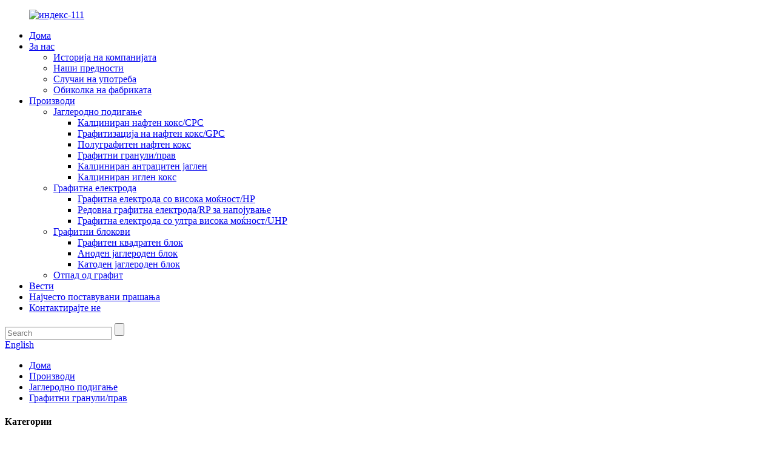

--- FILE ---
content_type: text/html
request_url: http://mk.qfindustrial.com/artificial-graphite-powder/
body_size: 11256
content:
<!DOCTYPE html> <html dir="ltr" lang="mk"> <head> <meta charset="UTF-8"/> <title>Производители и добавувачи на графитни гранули/прав - фабрика за графитни гранули/прав од Кина</title> <meta http-equiv="Content-Type" content="text/html; charset=UTF-8" /> <meta name="viewport" content="width=device-width,initial-scale=1,minimum-scale=1,maximum-scale=1,user-scalable=no"> <link rel="apple-touch-icon-precomposed" href=""> <meta name="format-detection" content="telephone=no"> <meta name="apple-mobile-web-app-capable" content="yes"> <meta name="apple-mobile-web-app-status-bar-style" content="black"> <link href="//cdn.globalso.com/qfindustrial/style/global/style.css" rel="stylesheet" onload="this.onload=null;this.rel='stylesheet'"> <link href="//cdn.globalso.com/qfindustrial/style/public/public.css" rel="stylesheet" onload="this.onload=null;this.rel='stylesheet'">   <link rel="shortcut icon" href="https://cdn.globalso.com/qfindustrial/ico.png" /> <link rel="canonical" href="https://www.qfindustrial.com/artificial-graphite-powder/" /> <meta name="description" content="Производители, фабрика, добавувачи на графитни гранули/прав од Кина, нашите производи се користат во многу индустриски области. Нашата компанија е Оддел за услуги со добра намера за квалитет и опстанок. Сè за услуга на клиентите." /> <link href="//cdn.globalso.com/hide_search.css" rel="stylesheet"/><link href="//www.qfindustrial.com/style/mk.html.css" rel="stylesheet"/><link rel="alternate" hreflang="mk" href="http://mk.qfindustrial.com/" /></head> <body> <header class="head-wrapper">   <div class="header">     <div class="layout">              <figure class="wow flipInX logo"><a href="/">                 <img src="https://cdn.globalso.com/qfindustrial/index-111.png" alt="индекс-111">                 </a>       </figure>            </div>   </div>   <nav class="nav-bar">     <div class="layout">       <div class="nav-wrap">       <ul class="gm-sep nav">         <li><a href="/">Дома</a></li> <li><a href="/about-us/">За нас</a> <ul class="sub-menu"> 	<li><a href="/company-history/">Историја на компанијата</a></li> 	<li><a href="/our-advantages/">Наши предности</a></li> 	<li><a href="/use-cases/">Случаи на употреба</a></li> 	<li><a href="/factory-tour/">Обиколка на фабриката</a></li> </ul> </li> <li class="current-menu-ancestor"><a href="/products/">Производи</a> <ul class="sub-menu"> 	<li class="current-menu-ancestor current-menu-parent"><a href="/carbon-additives/">Јаглеродно подигање</a> 	<ul class="sub-menu"> 		<li><a href="/calcined-petroleum-cokecpc/">Калциниран нафтен кокс/CPC</a></li> 		<li><a href="/graphitization-petroleum-cokegpc/">Графитизација на нафтен кокс/GPC</a></li> 		<li><a href="/semi-gpc-semi-cpc/">Полуграфитен нафтен кокс</a></li> 		<li class="nav-current"><a href="/artificial-graphite-powder/">Графитни гранули/прав</a></li> 		<li><a href="/calcined-anthracite/">Калциниран антрацитен јаглен</a></li> 		<li><a href="/calcined-needle-coke/">Калциниран иглен кокс</a></li> 	</ul> </li> 	<li><a href="/graphite-electrode/">Графитна електрода</a> 	<ul class="sub-menu"> 		<li><a href="/high-power-graphite-electrodehp/">Графитна електрода со висока моќност/HP</a></li> 		<li><a href="/regular-power-graphite-electroderp/">Редовна графитна електрода/RP за напојување</a></li> 		<li><a href="/ultra-high-power-graphite-electrodeuhp/">Графитна електрода со ултра висока моќност/UHP</a></li> 	</ul> </li> 	<li><a href="/graphite-blocks/">Графитни блокови</a> 	<ul class="sub-menu"> 		<li><a href="/graphite-block-graphite-blocks/">Графитен квадратен блок</a></li> 		<li><a href="/anode-carbon-block/">Аноден јаглероден блок</a></li> 		<li><a href="/cathode-carbon-block/">Катоден јаглероден блок</a></li> 	</ul> </li> 	<li><a href="/graphite-scrap/">Отпад од графит</a></li> </ul> </li> <li><a href="/news/">Вести</a></li> <li><a href="/faqs/">Најчесто поставувани прашања</a></li> <li><a href="/contact-us/">Контактирајте не</a></li>       </ul>     </div>     <div class="right_box">         <div class="head-search">             <div class="head-search-form">               <form  action="/search.php" method="get">                 <input class="search-ipt" type="text" placeholder="Search" name="s" id="s" />                 <input type="hidden" name="cat" value="490"/>                 <input class="search-btn" type="submit" id="searchsubmit" value="" />               </form>             </div>             <span class="search-toggle"></span>          </div>         <div class="change-language ensemble">   <div class="change-language-info">     <div class="change-language-title medium-title">        <div class="language-flag language-flag-en"><a href="https://www.qfindustrial.com/"><b class="country-flag"></b><span>English</span> </a></div>        <b class="language-icon"></b>      </div> 	<div class="change-language-cont sub-content">         <div class="empty"></div>     </div>   </div> </div> <!--theme129-->    </div>     </div>   </nav> </header>     	     	<nav class="path-bar">           <ul class="path-nav">              <li> <a itemprop="breadcrumb" href="/">Дома</a></li><li> <a itemprop="breadcrumb" href="/products/" title="Products">Производи</a> </li><li> <a itemprop="breadcrumb" href="/carbon-additives/" title="Carbon Raiser">Јаглеродно подигање</a> </li><li> <a href="#">Графитни гранули/прав</a></li>           </ul>        </nav>  <section class="layout page_content main_content">     	 <aside class="aside"> <section class="aside-wrap">            <section class="side-widget">              <div class="side-tit-bar">                 <h4 class="side-tit">Категории</h4>              </div>               <ul class="side-cate">                <li class="current-menu-ancestor current-menu-parent"><a href="/carbon-additives/">Јаглеродно подигање</a> <ul class="sub-menu"> 	<li><a href="/calcined-petroleum-cokecpc/">Калциниран нафтен кокс/CPC</a></li> 	<li><a href="/graphitization-petroleum-cokegpc/">Графитизација на нафтен кокс/GPC</a></li> 	<li><a href="/semi-gpc-semi-cpc/">Полуграфитен нафтен кокс</a></li> 	<li class="nav-current"><a href="/artificial-graphite-powder/">Графитни гранули/прав</a></li> 	<li><a href="/calcined-needle-coke/">Калциниран иглен кокс</a></li> </ul> </li> <li><a href="/graphite-electrode/">Графитна електрода</a> <ul class="sub-menu"> 	<li><a href="/high-power-graphite-electrodehp/">Графитна електрода со висока моќност/HP</a></li> 	<li><a href="/regular-power-graphite-electroderp/">Редовна графитна електрода/RP за напојување</a></li> 	<li><a href="/ultra-high-power-graphite-electrodeuhp/">Графитна електрода со ултра висока моќност/UHP</a></li> </ul> </li> <li><a href="/graphite-blocks/">Графитни блокови</a> <ul class="sub-menu"> 	<li><a href="/anode-carbon-block/">Аноден јаглероден блок</a></li> </ul> </li> <li><a href="/graphite-scrap/">Отпад од графит</a></li>                 </ul>                 </section>  		  <div class="side-widget">                 <div class="side-tit-bar">                 <h2 class="side-tit">Препорачани производи</h2>                 </div>                 <div class="side-product-items">                 <span  class="btn-prev"></span>          			<div class="items_content">                      <ul class="gm-sep"> <li class="side_product_item"><figure>                              <a  class="item-img" href="/for-gray-iron-casting-foundry-graphite-petroleum-coke-1-5mm-2-2-product/"><img src="https://cdn.globalso.com/qfindustrial/微信截图_20250429094437-300x300.png" alt="Графитен нафтен кокс за леарница за леење на сиво железо"></a>                               <figcaption><a href="/for-gray-iron-casting-foundry-graphite-petroleum-coke-1-5mm-2-2-product/">Графитен нафтен кокс за леарница за леење на сиво железо</a></figcaption>                           </figure>                           </li>                         <li class="side_product_item"><figure>                              <a  class="item-img" href="/graphite-electrode-scrap-2-product/"><img src="https://cdn.globalso.com/qfindustrial/微信图片_202105271644173-300x300.jpg" alt="Отпад од графитна електрода"></a>                               <figcaption><a href="/graphite-electrode-scrap-2-product/">Отпад од графитна електрода</a></figcaption>                           </figure>                           </li>                         <li class="side_product_item"><figure>                              <a  class="item-img" href="/hp-graphite-electrode-3-product/"><img src="https://cdn.globalso.com/qfindustrial/254-300x300.jpg" alt="HP графитна електрода"></a>                               <figcaption><a href="/hp-graphite-electrode-3-product/">HP графитна електрода</a></figcaption>                           </figure>                           </li>                         <li class="side_product_item"><figure>                              <a  class="item-img" href="/professional-electrode-manufacturer-uhp-hp-rp-grade-graphite-electrode-with-good-price-product/"><img src="https://cdn.globalso.com/qfindustrial/160-300x300.jpg" alt="Професионален производител на електроди, графитна електрода од UHP HP RP квалитет со добра цена"></a>                               <figcaption><a href="/professional-electrode-manufacturer-uhp-hp-rp-grade-graphite-electrode-with-good-price-product/">Професионален производител на електроди UHP HP RP одделение ...</a></figcaption>                           </figure>                           </li>                         <li class="side_product_item"><figure>                              <a  class="item-img" href="/high-purity-custom-crushed-sieved-graphite-electrode-scrap-as-carbon-raiser-product/"><img src="https://cdn.globalso.com/qfindustrial/a08ffa88-7ba5-4888-b931-fdc1d943fd34-original-300x225.jpeg" alt="Отпад од графитна електрода со висока чистота, мелена, просеана, како средство за подигање на јаглерод"></a>                               <figcaption><a href="/high-purity-custom-crushed-sieved-graphite-electrode-scrap-as-carbon-raiser-product/">Висока чистота прилагодено мелено просеано графитно електродо...</a></figcaption>                           </figure>                           </li>                                                                </ul>                  </div>                 <span  class="btn-next"></span>                 </div>             </div> 		   </section> 	  </aside>           <section class="main">        <div class="main-tit-bar">                  <h1 class="title">Графитни гранули/прав</h1>                  <div class="share-this">                  	  <div class="addthis_sharing_toolbox"></div>                  </div>                  <div class="clear"></div>               </div>                     <div class="product-list"> <ul class="product_list_items">    <li class="product_list_item">             <figure>               <span class="item_img"><img src="https://cdn.globalso.com/qfindustrial/微信截图_202505160927062-300x300.png" alt="Фабричко снабдување со графитен прав"><a href="/copy-1-5mm-recarburizer-graphite-granules-product/" title="Factory Supply  Graphite Powder"></a> </span>               <figcaption> 			  <div class="item_information">                      <h3 class="item_title"><a href="/copy-1-5mm-recarburizer-graphite-granules-product/" title="Factory Supply  Graphite Powder">Фабричко снабдување со графитен прав</a></h3>                 <div class="item_info">Вештачкиот графитен прав е јаглероден материјал со висока чистота со одлична електрична спроводливост, термичка стабилност и својства на подмачкување. Широко се користи во батерии, металургија, мазива и други индустриски апликации. Произведено преку контролирана графитизација.</div>                 </div>                 <div class="product_btns">                   <a href="javascript:" class="priduct_btn_inquiry add_email12">истрага</a><a href="/copy-1-5mm-recarburizer-graphite-granules-product/" class="priduct_btn_detail">детали</a>                 </div>               </figcaption>             </figure>           </li>    <li class="product_list_item">             <figure>               <span class="item_img"><img src="https://cdn.globalso.com/qfindustrial/微信截图_202505160907251-300x300.png" alt="Графитен црн прав со висока чистота – вештачки и синтетички графитен прав"><a href="/high-quality-high-purity-graphite-powder-with-different-size-1-3mm-product/" title="High Purity Graphite Black Powder &#8211; Artificial &#038; Synthetic Graphite Powder"></a> </span>               <figcaption> 			  <div class="item_information">                      <h3 class="item_title"><a href="/high-quality-high-purity-graphite-powder-with-different-size-1-3mm-product/" title="High Purity Graphite Black Powder &#8211; Artificial &#038; Synthetic Graphite Powder">Графитен црн прав со висока чистота – вештачки и синтетички графитен прав</a></h3>                 <div class="item_info">Вештачкиот графитен прав е јаглероден материјал со висока чистота со одлична електрична спроводливост, термичка стабилност и својства на подмачкување. Широко се користи во батерии, металургија, мазива и други индустриски апликации. Произведен преку контролиран процес на графитизација, овој производ обезбедува униформна големина на честичките, висока чистота и супериорни перформанси.</div>                 </div>                 <div class="product_btns">                   <a href="javascript:" class="priduct_btn_inquiry add_email12">истрага</a><a href="/high-quality-high-purity-graphite-powder-with-different-size-1-3mm-product/" class="priduct_btn_detail">детали</a>                 </div>               </figcaption>             </figure>           </li>    <li class="product_list_item">             <figure>               <span class="item_img"><img src="https://cdn.globalso.com/qfindustrial/微信截图_202505160927061-300x300.png" alt="Високочистотен експандиран графитен прав со конкурентна цена"><a href="/graphite-powder-product/" title="High Purity Expanded Graphite Powder with Competitive Price"></a> </span>               <figcaption> 			  <div class="item_information">                      <h3 class="item_title"><a href="/graphite-powder-product/" title="High Purity Expanded Graphite Powder with Competitive Price">Високочистотен експандиран графитен прав со конкурентна цена</a></h3>                 <div class="item_info">Материјалот има својства на спроводливост на висока температура, може да се користи како огноотпорен материјал, спроводлив материјал, материјал за подмачкување отпорен на абење.</div>                 </div>                 <div class="product_btns">                   <a href="javascript:" class="priduct_btn_inquiry add_email12">истрага</a><a href="/graphite-powder-product/" class="priduct_btn_detail">детали</a>                 </div>               </figcaption>             </figure>           </li>    <li class="product_list_item">             <figure>               <span class="item_img"><img src="https://cdn.globalso.com/qfindustrial/微信截图_20250516094951-300x300.jpg" alt="Фабрички добавувач на графитен прав со висока содржина на јаглерод и низок сулфур"><a href="/graphite-powder-high-quality-good-price-3-product/" title="Factory Supplier High Carbon Low Sulfur Graphite  Powder"></a> </span>               <figcaption> 			  <div class="item_information">                      <h3 class="item_title"><a href="/graphite-powder-high-quality-good-price-3-product/" title="Factory Supplier High Carbon Low Sulfur Graphite  Powder">Фабрички добавувач на графитен прав со висока содржина на јаглерод и низок сулфур</a></h3>                 <div class="item_info">Примена: главно се користи во металуршката индустрија како рекарбуратор, редуктор, модификатор за леење, огноотпорен материјал, огноотпорен материјал, леарница, леарница за леано железо.<br /> <br /> </div>                 </div>                 <div class="product_btns">                   <a href="javascript:" class="priduct_btn_inquiry add_email12">истрага</a><a href="/graphite-powder-high-quality-good-price-3-product/" class="priduct_btn_detail">детали</a>                 </div>               </figcaption>             </figure>           </li>    <li class="product_list_item">             <figure>               <span class="item_img"><img src="https://cdn.globalso.com/qfindustrial/微信截图_20250516095305-300x296.jpg" alt="Високо цврсти синтетички јаглеродни графитни гранули"><a href="/superior-quality-graphite-electrode-lather-powder-0-2mm2-6mm-product/" title="High Strength Synthetic Carbon Graphite Granules"></a> </span>               <figcaption> 			  <div class="item_information">                      <h3 class="item_title"><a href="/superior-quality-graphite-electrode-lather-powder-0-2mm2-6mm-product/" title="High Strength Synthetic Carbon Graphite Granules">Високо цврсти синтетички јаглеродни графитни гранули</a></h3>                 <div class="item_info">Графитните гранули/графитните фини материјали/графитниот прав се дробат од графитната електрода. Главно се користат во металуршката индустрија за производство на средства за карбурирање, средства за редукција, средства за модификација на леење и огноотпорни материјали.</div>                 </div>                 <div class="product_btns">                   <a href="javascript:" class="priduct_btn_inquiry add_email12">истрага</a><a href="/superior-quality-graphite-electrode-lather-powder-0-2mm2-6mm-product/" class="priduct_btn_detail">детали</a>                 </div>               </figcaption>             </figure>           </li>    <li class="product_list_item">             <figure>               <span class="item_img"><img src="https://cdn.globalso.com/qfindustrial/微信截图_20250516095000-300x257.jpg" alt="Висококвалитетни графитни гранули/прав за рекарбурирање"><a href="/high-quality-recarburizer-graphite-granules-product/" title="High Quality Recarburizer Graphite Granules/Powder"></a> </span>               <figcaption> 			  <div class="item_information">                      <h3 class="item_title"><a href="/high-quality-recarburizer-graphite-granules-product/" title="High Quality Recarburizer Graphite Granules/Powder">Висококвалитетни графитни гранули/прав за рекарбурирање</a></h3>                 <div class="item_info">Примена: главно се користи во металуршката индустрија како рекарбуратор, редуктор, модификатор за леење, огноотпорен материјал. Огноотпорен материјал, леарница за леано железо.</div>                 </div>                 <div class="product_btns">                   <a href="javascript:" class="priduct_btn_inquiry add_email12">истрага</a><a href="/high-quality-recarburizer-graphite-granules-product/" class="priduct_btn_detail">детали</a>                 </div>               </figcaption>             </figure>           </li>    <li class="product_list_item">             <figure>               <span class="item_img"><img src="https://cdn.globalso.com/qfindustrial/微信截图_20250516090620-300x300.png" alt="Фабричко снабдување со синтетички графитен прав"><a href="/high-power-super-high-power-ultra-high-power-graphite-electrode-nipple-scrap-2-product/" title="Factory Supply Synthetic Graphite Powder"></a> </span>               <figcaption> 			  <div class="item_information">                      <h3 class="item_title"><a href="/high-power-super-high-power-ultra-high-power-graphite-electrode-nipple-scrap-2-product/" title="Factory Supply Synthetic Graphite Powder">Фабричко снабдување со синтетички графитен прав</a></h3>                 <div class="item_info">Графитните гранули/графитните фини материјали/графитниот прав се дробат од графитната електрода. Главно се користат во металуршката индустрија за производство на средства за карбурирање, средства за редукција, средства за модификација на леење и огноотпорни материјали.</div>                 </div>                 <div class="product_btns">                   <a href="javascript:" class="priduct_btn_inquiry add_email12">истрага</a><a href="/high-power-super-high-power-ultra-high-power-graphite-electrode-nipple-scrap-2-product/" class="priduct_btn_detail">детали</a>                 </div>               </figcaption>             </figure>           </li>    <li class="product_list_item">             <figure>               <span class="item_img"><img src="https://cdn.globalso.com/qfindustrial/微信截图_20250516085412-300x300.png" alt="Висококвалитетен графитен прав со висока чистота со различна големина"><a href="/graphite-electrode-lathe-powder-2-product/" title="High Quality High Purity Graphite Powder with Different Size"></a> </span>               <figcaption> 			  <div class="item_information">                      <h3 class="item_title"><a href="/graphite-electrode-lathe-powder-2-product/" title="High Quality High Purity Graphite Powder with Different Size">Висококвалитетен графитен прав со висока чистота со различна големина</a></h3>                 <div class="item_info">Графитните гранули/графитните фини материјали/графитниот прав се дробат од графитната електрода. Главно се користат во металуршката индустрија за производство на средства за карбурирање, средства за редукција, средства за модификација на леење и огноотпорни материјали.</div>                 </div>                 <div class="product_btns">                   <a href="javascript:" class="priduct_btn_inquiry add_email12">истрага</a><a href="/graphite-electrode-lathe-powder-2-product/" class="priduct_btn_detail">детали</a>                 </div>               </figcaption>             </figure>           </li>    <li class="product_list_item">             <figure>               <span class="item_img"><img src="https://cdn.globalso.com/qfindustrial/微信截图_20250516085403-300x300.png" alt="Вештачки графитен прав со добар квалитет"><a href="/high-quality-graphite-electrode-powdergraphite-powder-product/" title="Good Quality Artificial Graphite Powder"></a> </span>               <figcaption> 			  <div class="item_information">                      <h3 class="item_title"><a href="/high-quality-graphite-electrode-powdergraphite-powder-product/" title="Good Quality Artificial Graphite Powder">Вештачки графитен прав со добар квалитет</a></h3>                 <div class="item_info">Графитниот прав е фина, сува форма на графит, природно појавен алотроп на јаглерод. Покажува уникатни својства како што се висока топлинска и електрична спроводливост, подмачкување, хемиска инертност и отпорност на температура.</div>                 </div>                 <div class="product_btns">                   <a href="javascript:" class="priduct_btn_inquiry add_email12">истрага</a><a href="/high-quality-graphite-electrode-powdergraphite-powder-product/" class="priduct_btn_detail">детали</a>                 </div>               </figcaption>             </figure>           </li>    <li class="product_list_item">             <figure>               <span class="item_img"><img src="https://cdn.globalso.com/qfindustrial/微信截图_20250516085335-300x300.png" alt="Висококвалитетен графитен прав"><a href="/high-quality-carbon-raierrecarburizer-graphite-electrode-granules-2-product/" title="High Quality Graphite Powder"></a> </span>               <figcaption> 			  <div class="item_information">                      <h3 class="item_title"><a href="/high-quality-carbon-raierrecarburizer-graphite-electrode-granules-2-product/" title="High Quality Graphite Powder">Висококвалитетен графитен прав</a></h3>                 <div class="item_info">Гранулите од графитна електрода се добиваат по мелењето на отпадот од графитна електрода во прав, имаат многу висока содржина на јаглерод, низок отпор, главно се користат во металуршката индустрија како рекарбуратор, редуктор, модификатор за леење, огноотпорен материјал. Огноотпорен материјал, леење, леење.<br /> </div>                 </div>                 <div class="product_btns">                   <a href="javascript:" class="priduct_btn_inquiry add_email12">истрага</a><a href="/high-quality-carbon-raierrecarburizer-graphite-electrode-granules-2-product/" class="priduct_btn_detail">детали</a>                 </div>               </figcaption>             </figure>           </li>    <li class="product_list_item">             <figure>               <span class="item_img"><img src="https://cdn.globalso.com/qfindustrial/微信截图_20250514115955-300x300.png" alt="Графитни гранули/прав"><a href="/massive-selection-for-china-high-quality-li-ion-battery-raw-material-natural-graphite-powder-gn-818-product/" title="Graphite Granules/ Powder"></a> </span>               <figcaption> 			  <div class="item_information">                      <h3 class="item_title"><a href="/massive-selection-for-china-high-quality-li-ion-battery-raw-material-natural-graphite-powder-gn-818-product/" title="Graphite Granules/ Powder">Графитни гранули/прав</a></h3>                 <div class="item_info">Графитниот прав е вид на минерален прав, составен главно од едноставен јаглерод, мек, црно-сив; Тој е мрсен и може да ја контаминира хартијата.</div>                 </div>                 <div class="product_btns">                   <a href="javascript:" class="priduct_btn_inquiry add_email12">истрага</a><a href="/massive-selection-for-china-high-quality-li-ion-battery-raw-material-natural-graphite-powder-gn-818-product/" class="priduct_btn_detail">детали</a>                 </div>               </figcaption>             </figure>           </li>          </ul>        </div>            <div class="page-bar">          <div class="pages"></div>       </div>    </section>   </section> <footer class="foot-wrapper" > <div class="layout"> <div class="gm-sep foot-items"> 	<div class="wow flipInX foot-item  foot-item-list" >           <h2 class="foot-tit">Информации</h2>             <ul class="foot-cont">             <li><a href="/about-us/">За нас</a></li> <li><a href="/our-advantages/">Наши предности</a></li> <li><a href="/contact-us/">Контактирајте не</a></li> <li><a href="/faqs/">Најчесто поставувани прашања</a></li>             </ul>         </div>         <div class="wow flipInX foot-item  foot-item-subscribe"  >         <h2 class="foot-tit">ПРАШАЊЕ ЗА ЦЕНОВНИК</h2>           <div class="foot-cont subscribe">        <span class="wow">За информации во врска со нашите производи или ценовник, ве молиме оставете ни ја вашата е-пошта и ние ќе ве контактираме во рок од 24 часа.</span>        <div><div class="button email inquiryfoot"   onclick="showMsgPop();">Прашање</div></div>     </div> </div> 		<div class="wow flipInX foot-item  foot-item-social" >           <h2 class="foot-tit">Следете нè</h2>             <ul class="foot-cont">                <li><a target="_blank" href="https://www.facebook.com/profile.php?id=100041177028724"><img src="https://cdn.globalso.com/qfindustrial/sns01-1.png" alt="sns01 (1)"></a></li> <li><a target="_blank" href=""><img src="https://cdn.globalso.com/qfindustrial/sns05.png" alt="sns05"></a></li> <li><a target="_blank" href="https://www.linkedin.com/in/amy-f-7647a7153/"><img src="https://cdn.globalso.com/qfindustrial/sns03-1.png" alt="sns03 (1)"></a></li> <li><a target="_blank" href=""><img src="https://cdn.globalso.com/qfindustrial/sns02-1.png" alt="sns02 (1)"></a></li> <li><a target="_blank" href=""><img src="https://cdn.globalso.com/qfindustrial/sns06.png" alt="sns06"></a></li>             </ul>         </div>         <div class="wow flipInX foot-item  foot-item-contact" >           <h2 class="foot-tit">Контактирајте не</h2>             <ul class="foot-cont">                            <li class="foot_addr">Зграда „Бинхе Сенчури“ со 2508 соби, улица „Фукси“ бр. 2, округ Хандан, покраина Хебеј</li>         <li class="foot_phone">0086-18131011120</li>        <li class="foot_email"><a href="mailto:amy@ykcpc.com" class="add_email12">amy@ykcpc.com</a></li>        <li class="foot_email"><a href="mailto:amy_graphite@163.com" class="add_email12">amy_graphite@163.com</a></li>                           </ul>         </div>                             </div>     </div> <div class="copyright">© Авторски права - 2010-2025: Сите права се задржани.<script type="text/javascript" src="//www.globalso.site/livechat.js"></script><a href="/featured/">Жешки производи</a> - <a href="/sitemap.xml">Мапа на сајтот</a> - <a href="/">AMP Мобилен</a> <br><a href='/graphite-electrode-plant/' title='Graphite Electrode Plant'>Фабрика за графитни електроди</a>,  <a href='/graphite-sheet-electrode/' title='Graphite Sheet Electrode'>Графитна лимова електрода</a>,  <a href='/graphite-electrode-with-needle-coke/' title='Graphite Electrode With Needle Coke'>Графитна електрода со игла кокс</a>,  <a href='/graphite-electrode-plate/' title='Graphite Electrode Plate'>Графитна електродна плоча</a>,  <a href='/graphite-electrode-with-preset-nipple/' title='Graphite Electrode With Preset Nipple'>Графитна електрода со претходно поставена брадавица</a>,  <a href='/graphite-electrode-block/' title='Graphite Electrode Block'>Блок со графитна електрода</a>, </div>  </footer>                                                <aside class="scrollsidebar" id="scrollsidebar">    <section class="side_content">     <div class="side_list">     	<header class="hd"><img src="//cdn.globalso.com/title_pic.png" alt="Онлајн пребарување"/></header>         <div class="cont"> 		<li><a class="email" href="javascript:" onclick="showMsgPop();">Испрати е-пошта</a></li>  	     </div> 		                       <div class="side_title"><a  class="close_btn"><span>x</span></a></div>     </div>   </section>   <div class="show_btn"></div> </aside>             <section class="inquiry-pop-bd">            <section class="inquiry-pop">                 <i class="ico-close-pop" onclick="hideMsgPop();"></i>  <script type="text/javascript" src="//www.globalso.site/form.js"></script>            </section> </section> <script type="text/javascript" src="//cdn.globalso.com/qfindustrial/style/global/js/jquery.min.js"></script> <script type="text/javascript" src="//cdn.globalso.com/qfindustrial/style/global/js/common.js"></script> <script type="text/javascript" src="//cdn.globalso.com/qfindustrial/style/public/public.js"></script> <!--[if lt IE 9]> <script src="//cdn.globalso.com/qfindustrial/style/global/js/html5.js"></script> <![endif]--> <script type="text/javascript">

if(typeof jQuery == 'undefined' || typeof jQuery.fn.on == 'undefined') {
	document.write('<script src="https://www.qfindustrial.com/wp-content/plugins/bb-plugin/js/jquery.js"><\/script>');
	document.write('<script src="https://www.qfindustrial.com/wp-content/plugins/bb-plugin/js/jquery.migrate.min.js"><\/script>');
}

</script><ul class="prisna-wp-translate-seo" id="prisna-translator-seo"><li class="language-flag language-flag-en"><a href="https://www.qfindustrial.com/artificial-graphite-powder/" title="English" target="_blank"><b class="country-flag"></b><span>English</span></a></li><li class="language-flag language-flag-fr"><a href="http://fr.qfindustrial.com/artificial-graphite-powder/" title="French" target="_blank"><b class="country-flag"></b><span>French</span></a></li><li class="language-flag language-flag-de"><a href="http://de.qfindustrial.com/artificial-graphite-powder/" title="German" target="_blank"><b class="country-flag"></b><span>German</span></a></li><li class="language-flag language-flag-pt"><a href="http://pt.qfindustrial.com/artificial-graphite-powder/" title="Portuguese" target="_blank"><b class="country-flag"></b><span>Portuguese</span></a></li><li class="language-flag language-flag-es"><a href="http://es.qfindustrial.com/artificial-graphite-powder/" title="Spanish" target="_blank"><b class="country-flag"></b><span>Spanish</span></a></li><li class="language-flag language-flag-ru"><a href="http://ru.qfindustrial.com/artificial-graphite-powder/" title="Russian" target="_blank"><b class="country-flag"></b><span>Russian</span></a></li><li class="language-flag language-flag-ja"><a href="http://ja.qfindustrial.com/artificial-graphite-powder/" title="Japanese" target="_blank"><b class="country-flag"></b><span>Japanese</span></a></li><li class="language-flag language-flag-ko"><a href="http://ko.qfindustrial.com/artificial-graphite-powder/" title="Korean" target="_blank"><b class="country-flag"></b><span>Korean</span></a></li><li class="language-flag language-flag-ar"><a href="http://ar.qfindustrial.com/artificial-graphite-powder/" title="Arabic" target="_blank"><b class="country-flag"></b><span>Arabic</span></a></li><li class="language-flag language-flag-ga"><a href="http://ga.qfindustrial.com/artificial-graphite-powder/" title="Irish" target="_blank"><b class="country-flag"></b><span>Irish</span></a></li><li class="language-flag language-flag-el"><a href="http://el.qfindustrial.com/artificial-graphite-powder/" title="Greek" target="_blank"><b class="country-flag"></b><span>Greek</span></a></li><li class="language-flag language-flag-tr"><a href="http://tr.qfindustrial.com/artificial-graphite-powder/" title="Turkish" target="_blank"><b class="country-flag"></b><span>Turkish</span></a></li><li class="language-flag language-flag-it"><a href="http://it.qfindustrial.com/artificial-graphite-powder/" title="Italian" target="_blank"><b class="country-flag"></b><span>Italian</span></a></li><li class="language-flag language-flag-da"><a href="http://da.qfindustrial.com/artificial-graphite-powder/" title="Danish" target="_blank"><b class="country-flag"></b><span>Danish</span></a></li><li class="language-flag language-flag-ro"><a href="http://ro.qfindustrial.com/artificial-graphite-powder/" title="Romanian" target="_blank"><b class="country-flag"></b><span>Romanian</span></a></li><li class="language-flag language-flag-id"><a href="http://id.qfindustrial.com/artificial-graphite-powder/" title="Indonesian" target="_blank"><b class="country-flag"></b><span>Indonesian</span></a></li><li class="language-flag language-flag-cs"><a href="http://cs.qfindustrial.com/artificial-graphite-powder/" title="Czech" target="_blank"><b class="country-flag"></b><span>Czech</span></a></li><li class="language-flag language-flag-af"><a href="http://af.qfindustrial.com/artificial-graphite-powder/" title="Afrikaans" target="_blank"><b class="country-flag"></b><span>Afrikaans</span></a></li><li class="language-flag language-flag-sv"><a href="http://sv.qfindustrial.com/artificial-graphite-powder/" title="Swedish" target="_blank"><b class="country-flag"></b><span>Swedish</span></a></li><li class="language-flag language-flag-pl"><a href="http://pl.qfindustrial.com/artificial-graphite-powder/" title="Polish" target="_blank"><b class="country-flag"></b><span>Polish</span></a></li><li class="language-flag language-flag-eu"><a href="http://eu.qfindustrial.com/artificial-graphite-powder/" title="Basque" target="_blank"><b class="country-flag"></b><span>Basque</span></a></li><li class="language-flag language-flag-ca"><a href="http://ca.qfindustrial.com/artificial-graphite-powder/" title="Catalan" target="_blank"><b class="country-flag"></b><span>Catalan</span></a></li><li class="language-flag language-flag-eo"><a href="http://eo.qfindustrial.com/artificial-graphite-powder/" title="Esperanto" target="_blank"><b class="country-flag"></b><span>Esperanto</span></a></li><li class="language-flag language-flag-hi"><a href="http://hi.qfindustrial.com/artificial-graphite-powder/" title="Hindi" target="_blank"><b class="country-flag"></b><span>Hindi</span></a></li><li class="language-flag language-flag-lo"><a href="http://lo.qfindustrial.com/artificial-graphite-powder/" title="Lao" target="_blank"><b class="country-flag"></b><span>Lao</span></a></li><li class="language-flag language-flag-sq"><a href="http://sq.qfindustrial.com/artificial-graphite-powder/" title="Albanian" target="_blank"><b class="country-flag"></b><span>Albanian</span></a></li><li class="language-flag language-flag-am"><a href="http://am.qfindustrial.com/artificial-graphite-powder/" title="Amharic" target="_blank"><b class="country-flag"></b><span>Amharic</span></a></li><li class="language-flag language-flag-hy"><a href="http://hy.qfindustrial.com/artificial-graphite-powder/" title="Armenian" target="_blank"><b class="country-flag"></b><span>Armenian</span></a></li><li class="language-flag language-flag-az"><a href="http://az.qfindustrial.com/artificial-graphite-powder/" title="Azerbaijani" target="_blank"><b class="country-flag"></b><span>Azerbaijani</span></a></li><li class="language-flag language-flag-be"><a href="http://be.qfindustrial.com/artificial-graphite-powder/" title="Belarusian" target="_blank"><b class="country-flag"></b><span>Belarusian</span></a></li><li class="language-flag language-flag-bn"><a href="http://bn.qfindustrial.com/artificial-graphite-powder/" title="Bengali" target="_blank"><b class="country-flag"></b><span>Bengali</span></a></li><li class="language-flag language-flag-bs"><a href="http://bs.qfindustrial.com/artificial-graphite-powder/" title="Bosnian" target="_blank"><b class="country-flag"></b><span>Bosnian</span></a></li><li class="language-flag language-flag-bg"><a href="http://bg.qfindustrial.com/artificial-graphite-powder/" title="Bulgarian" target="_blank"><b class="country-flag"></b><span>Bulgarian</span></a></li><li class="language-flag language-flag-ceb"><a href="http://ceb.qfindustrial.com/artificial-graphite-powder/" title="Cebuano" target="_blank"><b class="country-flag"></b><span>Cebuano</span></a></li><li class="language-flag language-flag-ny"><a href="http://ny.qfindustrial.com/artificial-graphite-powder/" title="Chichewa" target="_blank"><b class="country-flag"></b><span>Chichewa</span></a></li><li class="language-flag language-flag-co"><a href="http://co.qfindustrial.com/artificial-graphite-powder/" title="Corsican" target="_blank"><b class="country-flag"></b><span>Corsican</span></a></li><li class="language-flag language-flag-hr"><a href="http://hr.qfindustrial.com/artificial-graphite-powder/" title="Croatian" target="_blank"><b class="country-flag"></b><span>Croatian</span></a></li><li class="language-flag language-flag-nl"><a href="http://nl.qfindustrial.com/artificial-graphite-powder/" title="Dutch" target="_blank"><b class="country-flag"></b><span>Dutch</span></a></li><li class="language-flag language-flag-et"><a href="http://et.qfindustrial.com/artificial-graphite-powder/" title="Estonian" target="_blank"><b class="country-flag"></b><span>Estonian</span></a></li><li class="language-flag language-flag-tl"><a href="http://tl.qfindustrial.com/artificial-graphite-powder/" title="Filipino" target="_blank"><b class="country-flag"></b><span>Filipino</span></a></li><li class="language-flag language-flag-fi"><a href="http://fi.qfindustrial.com/artificial-graphite-powder/" title="Finnish" target="_blank"><b class="country-flag"></b><span>Finnish</span></a></li><li class="language-flag language-flag-fy"><a href="http://fy.qfindustrial.com/artificial-graphite-powder/" title="Frisian" target="_blank"><b class="country-flag"></b><span>Frisian</span></a></li><li class="language-flag language-flag-gl"><a href="http://gl.qfindustrial.com/artificial-graphite-powder/" title="Galician" target="_blank"><b class="country-flag"></b><span>Galician</span></a></li><li class="language-flag language-flag-ka"><a href="http://ka.qfindustrial.com/artificial-graphite-powder/" title="Georgian" target="_blank"><b class="country-flag"></b><span>Georgian</span></a></li><li class="language-flag language-flag-gu"><a href="http://gu.qfindustrial.com/artificial-graphite-powder/" title="Gujarati" target="_blank"><b class="country-flag"></b><span>Gujarati</span></a></li><li class="language-flag language-flag-ht"><a href="http://ht.qfindustrial.com/artificial-graphite-powder/" title="Haitian" target="_blank"><b class="country-flag"></b><span>Haitian</span></a></li><li class="language-flag language-flag-ha"><a href="http://ha.qfindustrial.com/artificial-graphite-powder/" title="Hausa" target="_blank"><b class="country-flag"></b><span>Hausa</span></a></li><li class="language-flag language-flag-haw"><a href="http://haw.qfindustrial.com/artificial-graphite-powder/" title="Hawaiian" target="_blank"><b class="country-flag"></b><span>Hawaiian</span></a></li><li class="language-flag language-flag-iw"><a href="http://iw.qfindustrial.com/artificial-graphite-powder/" title="Hebrew" target="_blank"><b class="country-flag"></b><span>Hebrew</span></a></li><li class="language-flag language-flag-hmn"><a href="http://hmn.qfindustrial.com/artificial-graphite-powder/" title="Hmong" target="_blank"><b class="country-flag"></b><span>Hmong</span></a></li><li class="language-flag language-flag-hu"><a href="http://hu.qfindustrial.com/artificial-graphite-powder/" title="Hungarian" target="_blank"><b class="country-flag"></b><span>Hungarian</span></a></li><li class="language-flag language-flag-is"><a href="http://is.qfindustrial.com/artificial-graphite-powder/" title="Icelandic" target="_blank"><b class="country-flag"></b><span>Icelandic</span></a></li><li class="language-flag language-flag-ig"><a href="http://ig.qfindustrial.com/artificial-graphite-powder/" title="Igbo" target="_blank"><b class="country-flag"></b><span>Igbo</span></a></li><li class="language-flag language-flag-jw"><a href="http://jw.qfindustrial.com/artificial-graphite-powder/" title="Javanese" target="_blank"><b class="country-flag"></b><span>Javanese</span></a></li><li class="language-flag language-flag-kn"><a href="http://kn.qfindustrial.com/artificial-graphite-powder/" title="Kannada" target="_blank"><b class="country-flag"></b><span>Kannada</span></a></li><li class="language-flag language-flag-kk"><a href="http://kk.qfindustrial.com/artificial-graphite-powder/" title="Kazakh" target="_blank"><b class="country-flag"></b><span>Kazakh</span></a></li><li class="language-flag language-flag-km"><a href="http://km.qfindustrial.com/artificial-graphite-powder/" title="Khmer" target="_blank"><b class="country-flag"></b><span>Khmer</span></a></li><li class="language-flag language-flag-ku"><a href="http://ku.qfindustrial.com/artificial-graphite-powder/" title="Kurdish" target="_blank"><b class="country-flag"></b><span>Kurdish</span></a></li><li class="language-flag language-flag-ky"><a href="http://ky.qfindustrial.com/artificial-graphite-powder/" title="Kyrgyz" target="_blank"><b class="country-flag"></b><span>Kyrgyz</span></a></li><li class="language-flag language-flag-la"><a href="http://la.qfindustrial.com/artificial-graphite-powder/" title="Latin" target="_blank"><b class="country-flag"></b><span>Latin</span></a></li><li class="language-flag language-flag-lv"><a href="http://lv.qfindustrial.com/artificial-graphite-powder/" title="Latvian" target="_blank"><b class="country-flag"></b><span>Latvian</span></a></li><li class="language-flag language-flag-lt"><a href="http://lt.qfindustrial.com/artificial-graphite-powder/" title="Lithuanian" target="_blank"><b class="country-flag"></b><span>Lithuanian</span></a></li><li class="language-flag language-flag-lb"><a href="http://lb.qfindustrial.com/artificial-graphite-powder/" title="Luxembou.." target="_blank"><b class="country-flag"></b><span>Luxembou..</span></a></li><li class="language-flag language-flag-mk"><a href="http://mk.qfindustrial.com/artificial-graphite-powder/" title="Macedonian" target="_blank"><b class="country-flag"></b><span>Macedonian</span></a></li><li class="language-flag language-flag-mg"><a href="http://mg.qfindustrial.com/artificial-graphite-powder/" title="Malagasy" target="_blank"><b class="country-flag"></b><span>Malagasy</span></a></li><li class="language-flag language-flag-ms"><a href="http://ms.qfindustrial.com/artificial-graphite-powder/" title="Malay" target="_blank"><b class="country-flag"></b><span>Malay</span></a></li><li class="language-flag language-flag-ml"><a href="http://ml.qfindustrial.com/artificial-graphite-powder/" title="Malayalam" target="_blank"><b class="country-flag"></b><span>Malayalam</span></a></li><li class="language-flag language-flag-mt"><a href="http://mt.qfindustrial.com/artificial-graphite-powder/" title="Maltese" target="_blank"><b class="country-flag"></b><span>Maltese</span></a></li><li class="language-flag language-flag-mi"><a href="http://mi.qfindustrial.com/artificial-graphite-powder/" title="Maori" target="_blank"><b class="country-flag"></b><span>Maori</span></a></li><li class="language-flag language-flag-mr"><a href="http://mr.qfindustrial.com/artificial-graphite-powder/" title="Marathi" target="_blank"><b class="country-flag"></b><span>Marathi</span></a></li><li class="language-flag language-flag-mn"><a href="http://mn.qfindustrial.com/artificial-graphite-powder/" title="Mongolian" target="_blank"><b class="country-flag"></b><span>Mongolian</span></a></li><li class="language-flag language-flag-my"><a href="http://my.qfindustrial.com/artificial-graphite-powder/" title="Burmese" target="_blank"><b class="country-flag"></b><span>Burmese</span></a></li><li class="language-flag language-flag-ne"><a href="http://ne.qfindustrial.com/artificial-graphite-powder/" title="Nepali" target="_blank"><b class="country-flag"></b><span>Nepali</span></a></li><li class="language-flag language-flag-no"><a href="http://no.qfindustrial.com/artificial-graphite-powder/" title="Norwegian" target="_blank"><b class="country-flag"></b><span>Norwegian</span></a></li><li class="language-flag language-flag-ps"><a href="http://ps.qfindustrial.com/artificial-graphite-powder/" title="Pashto" target="_blank"><b class="country-flag"></b><span>Pashto</span></a></li><li class="language-flag language-flag-fa"><a href="http://fa.qfindustrial.com/artificial-graphite-powder/" title="Persian" target="_blank"><b class="country-flag"></b><span>Persian</span></a></li><li class="language-flag language-flag-pa"><a href="http://pa.qfindustrial.com/artificial-graphite-powder/" title="Punjabi" target="_blank"><b class="country-flag"></b><span>Punjabi</span></a></li><li class="language-flag language-flag-sr"><a href="http://sr.qfindustrial.com/artificial-graphite-powder/" title="Serbian" target="_blank"><b class="country-flag"></b><span>Serbian</span></a></li><li class="language-flag language-flag-st"><a href="http://st.qfindustrial.com/artificial-graphite-powder/" title="Sesotho" target="_blank"><b class="country-flag"></b><span>Sesotho</span></a></li><li class="language-flag language-flag-si"><a href="http://si.qfindustrial.com/artificial-graphite-powder/" title="Sinhala" target="_blank"><b class="country-flag"></b><span>Sinhala</span></a></li><li class="language-flag language-flag-sk"><a href="http://sk.qfindustrial.com/artificial-graphite-powder/" title="Slovak" target="_blank"><b class="country-flag"></b><span>Slovak</span></a></li><li class="language-flag language-flag-sl"><a href="http://sl.qfindustrial.com/artificial-graphite-powder/" title="Slovenian" target="_blank"><b class="country-flag"></b><span>Slovenian</span></a></li><li class="language-flag language-flag-so"><a href="http://so.qfindustrial.com/artificial-graphite-powder/" title="Somali" target="_blank"><b class="country-flag"></b><span>Somali</span></a></li><li class="language-flag language-flag-sm"><a href="http://sm.qfindustrial.com/artificial-graphite-powder/" title="Samoan" target="_blank"><b class="country-flag"></b><span>Samoan</span></a></li><li class="language-flag language-flag-gd"><a href="http://gd.qfindustrial.com/artificial-graphite-powder/" title="Scots Gaelic" target="_blank"><b class="country-flag"></b><span>Scots Gaelic</span></a></li><li class="language-flag language-flag-sn"><a href="http://sn.qfindustrial.com/artificial-graphite-powder/" title="Shona" target="_blank"><b class="country-flag"></b><span>Shona</span></a></li><li class="language-flag language-flag-sd"><a href="http://sd.qfindustrial.com/artificial-graphite-powder/" title="Sindhi" target="_blank"><b class="country-flag"></b><span>Sindhi</span></a></li><li class="language-flag language-flag-su"><a href="http://su.qfindustrial.com/artificial-graphite-powder/" title="Sundanese" target="_blank"><b class="country-flag"></b><span>Sundanese</span></a></li><li class="language-flag language-flag-sw"><a href="http://sw.qfindustrial.com/artificial-graphite-powder/" title="Swahili" target="_blank"><b class="country-flag"></b><span>Swahili</span></a></li><li class="language-flag language-flag-tg"><a href="http://tg.qfindustrial.com/artificial-graphite-powder/" title="Tajik" target="_blank"><b class="country-flag"></b><span>Tajik</span></a></li><li class="language-flag language-flag-ta"><a href="http://ta.qfindustrial.com/artificial-graphite-powder/" title="Tamil" target="_blank"><b class="country-flag"></b><span>Tamil</span></a></li><li class="language-flag language-flag-te"><a href="http://te.qfindustrial.com/artificial-graphite-powder/" title="Telugu" target="_blank"><b class="country-flag"></b><span>Telugu</span></a></li><li class="language-flag language-flag-th"><a href="http://th.qfindustrial.com/artificial-graphite-powder/" title="Thai" target="_blank"><b class="country-flag"></b><span>Thai</span></a></li><li class="language-flag language-flag-uk"><a href="http://uk.qfindustrial.com/artificial-graphite-powder/" title="Ukrainian" target="_blank"><b class="country-flag"></b><span>Ukrainian</span></a></li><li class="language-flag language-flag-ur"><a href="http://ur.qfindustrial.com/artificial-graphite-powder/" title="Urdu" target="_blank"><b class="country-flag"></b><span>Urdu</span></a></li><li class="language-flag language-flag-uz"><a href="http://uz.qfindustrial.com/artificial-graphite-powder/" title="Uzbek" target="_blank"><b class="country-flag"></b><span>Uzbek</span></a></li><li class="language-flag language-flag-vi"><a href="http://vi.qfindustrial.com/artificial-graphite-powder/" title="Vietnamese" target="_blank"><b class="country-flag"></b><span>Vietnamese</span></a></li><li class="language-flag language-flag-cy"><a href="http://cy.qfindustrial.com/artificial-graphite-powder/" title="Welsh" target="_blank"><b class="country-flag"></b><span>Welsh</span></a></li><li class="language-flag language-flag-xh"><a href="http://xh.qfindustrial.com/artificial-graphite-powder/" title="Xhosa" target="_blank"><b class="country-flag"></b><span>Xhosa</span></a></li><li class="language-flag language-flag-yi"><a href="http://yi.qfindustrial.com/artificial-graphite-powder/" title="Yiddish" target="_blank"><b class="country-flag"></b><span>Yiddish</span></a></li><li class="language-flag language-flag-yo"><a href="http://yo.qfindustrial.com/artificial-graphite-powder/" title="Yoruba" target="_blank"><b class="country-flag"></b><span>Yoruba</span></a></li><li class="language-flag language-flag-zu"><a href="http://zu.qfindustrial.com/artificial-graphite-powder/" title="Zulu" target="_blank"><b class="country-flag"></b><span>Zulu</span></a></li><li class="language-flag language-flag-rw"><a href="http://rw.qfindustrial.com/artificial-graphite-powder/" title="Kinyarwanda" target="_blank"><b class="country-flag"></b><span>Kinyarwanda</span></a></li><li class="language-flag language-flag-tt"><a href="http://tt.qfindustrial.com/artificial-graphite-powder/" title="Tatar" target="_blank"><b class="country-flag"></b><span>Tatar</span></a></li><li class="language-flag language-flag-or"><a href="http://or.qfindustrial.com/artificial-graphite-powder/" title="Oriya" target="_blank"><b class="country-flag"></b><span>Oriya</span></a></li><li class="language-flag language-flag-tk"><a href="http://tk.qfindustrial.com/artificial-graphite-powder/" title="Turkmen" target="_blank"><b class="country-flag"></b><span>Turkmen</span></a></li><li class="language-flag language-flag-ug"><a href="http://ug.qfindustrial.com/artificial-graphite-powder/" title="Uyghur" target="_blank"><b class="country-flag"></b><span>Uyghur</span></a></li></ul><link rel='stylesheet' id='fl-builder-layout-6385-css'  href='https://www.qfindustrial.com/uploads/bb-plugin/cache/6385-layout.css?ver=e929fc6cb732956fe6fd9b3393a5f4a4' type='text/css' media='all' /> <link rel='stylesheet' id='fl-builder-layout-12674-css'  href='https://www.qfindustrial.com/uploads/bb-plugin/cache/12674-layout-partial.css?ver=ca08a373d31a4e2f49cdb4f7c3a6adc7' type='text/css' media='all' /> <link rel='stylesheet' id='fl-builder-layout-11668-css'  href='https://www.qfindustrial.com/uploads/bb-plugin/cache/11668-layout-partial.css?ver=db3d0aa31cf1f52b12bcce368da2b5e1' type='text/css' media='all' /> <link rel='stylesheet' id='fl-builder-layout-9758-css'  href='https://www.qfindustrial.com/uploads/bb-plugin/cache/9758-layout-partial.css?ver=420336f7b6582fca13553acf3ee4c9a5' type='text/css' media='all' /> <link rel='stylesheet' id='font-awesome-css'  href='https://cdn.globalso.com/font-awesome/font-awesome.min.css?ver=1.9.1' type='text/css' media='all' /> <link rel='stylesheet' id='fl-builder-google-fonts-29360f91c55a1a1b8e734884dc4a9345-css'  href='//fonts.googleapis.com/css?family=Poppins%3Aregular%2C300%2C600%2C500&#038;ver=3.6.1' type='text/css' media='all' /> <link rel='stylesheet' id='fl-builder-layout-6917-css'  href='https://www.qfindustrial.com/uploads/bb-plugin/cache/6917-layout-partial.css?ver=ea32736933603dbb21430bc0522b8057' type='text/css' media='all' /> <link rel='stylesheet' id='fl-builder-layout-6452-css'  href='https://www.qfindustrial.com/uploads/bb-plugin/cache/6452-layout-partial.css?ver=62f218d1c9f8dd99032cc6107cab43b3' type='text/css' media='all' /> <link rel='stylesheet' id='fl-builder-layout-5475-css'  href='https://www.qfindustrial.com/uploads/bb-plugin/cache/5475-layout-partial.css?ver=77ad802ca074a0fcb065bb0efa29ecf8' type='text/css' media='all' /> <link rel='stylesheet' id='fl-builder-layout-5299-css'  href='https://www.qfindustrial.com/uploads/bb-plugin/cache/5299-layout-partial.css?ver=7dd423f42afcb67fdac1a96b91458ef6' type='text/css' media='all' /> <link rel='stylesheet' id='fl-builder-layout-4768-css'  href='https://www.qfindustrial.com/uploads/bb-plugin/cache/4768-layout-partial.css?ver=b6a12fe5f349063cebe38b5695f6b425' type='text/css' media='all' /> <link rel='stylesheet' id='fl-builder-layout-4326-css'  href='https://www.qfindustrial.com/uploads/bb-plugin/cache/4326-layout-partial.css?ver=f0cb4ee255ee6dc5c92d37dd9b2b73ab' type='text/css' media='all' /> <link rel='stylesheet' id='fl-builder-layout-3215-css'  href='https://www.qfindustrial.com/uploads/bb-plugin/cache/3215-layout-partial.css?ver=7bb8a2f5b1f162ddd4e16c275186a2a7' type='text/css' media='all' />   <script type='text/javascript' src='https://www.qfindustrial.com/uploads/bb-plugin/cache/6385-layout.js?ver=e929fc6cb732956fe6fd9b3393a5f4a4'></script> <script type='text/javascript' src='https://www.qfindustrial.com/wp-content/plugins/bb-plugin/js/jquery.waypoints.min.js?ver=1.9.1'></script> <script type='text/javascript' src='https://www.qfindustrial.com/uploads/bb-plugin/cache/6917-layout-partial.js?ver=ea32736933603dbb21430bc0522b8057'></script> <script>
function getCookie(name) {
    var arg = name + "=";
    var alen = arg.length;
    var clen = document.cookie.length;
    var i = 0;
    while (i < clen) {
        var j = i + alen;
        if (document.cookie.substring(i, j) == arg) return getCookieVal(j);
        i = document.cookie.indexOf(" ", i) + 1;
        if (i == 0) break;
    }
    return null;
}
function setCookie(name, value) {
    var expDate = new Date();
    var argv = setCookie.arguments;
    var argc = setCookie.arguments.length;
    var expires = (argc > 2) ? argv[2] : null;
    var path = (argc > 3) ? argv[3] : null;
    var domain = (argc > 4) ? argv[4] : null;
    var secure = (argc > 5) ? argv[5] : false;
    if (expires != null) {
        expDate.setTime(expDate.getTime() + expires);
    }
    document.cookie = name + "=" + escape(value) + ((expires == null) ? "": ("; expires=" + expDate.toUTCString())) + ((path == null) ? "": ("; path=" + path)) + ((domain == null) ? "": ("; domain=" + domain)) + ((secure == true) ? "; secure": "");
}
function getCookieVal(offset) {
    var endstr = document.cookie.indexOf(";", offset);
    if (endstr == -1) endstr = document.cookie.length;
    return unescape(document.cookie.substring(offset, endstr));
}

var firstshow = 0;
var cfstatshowcookie = getCookie('easyiit_stats');
if (cfstatshowcookie != 1) {
    a = new Date();
    h = a.getHours();
    m = a.getMinutes();
    s = a.getSeconds();
    sparetime = 1000 * 60 * 60 * 24 * 1 - (h * 3600 + m * 60 + s) * 1000 - 1;
    setCookie('easyiit_stats', 1, sparetime, '/');
    firstshow = 1;
}
if (!navigator.cookieEnabled) {
    firstshow = 0;
}
var referrer = escape(document.referrer);
var currweb = escape(location.href);
var screenwidth = screen.width;
var screenheight = screen.height;
var screencolordepth = screen.colorDepth;
$(function($){
   $.get("https://www.qfindustrial.com/statistic.php", { action:'stats_init', assort:0, referrer:referrer, currweb:currweb , firstshow:firstshow ,screenwidth:screenwidth, screenheight: screenheight, screencolordepth: screencolordepth, ranstr: Math.random()},function(data){}, "json");
			
});
</script>   <script src="//cdnus.globalso.com/common_front.js"></script><script src="//www.qfindustrial.com/style/mk.html.js"></script></body>  </html><!-- Globalso Cache file was created in 0.42814087867737 seconds, on 16-05-25 11:12:11 -->

--- FILE ---
content_type: text/css
request_url: https://www.qfindustrial.com/uploads/bb-plugin/cache/12674-layout-partial.css?ver=ca08a373d31a4e2f49cdb4f7c3a6adc7
body_size: -91
content:
.fl-node-6826a9a352065 {width: 100%;}

--- FILE ---
content_type: text/css
request_url: https://www.qfindustrial.com/uploads/bb-plugin/cache/11668-layout-partial.css?ver=db3d0aa31cf1f52b12bcce368da2b5e1
body_size: 144
content:
 .fl-node-63aa5f16502fa > .fl-row-content-wrap {margin-top:10px;margin-right:0px;margin-bottom:20px;margin-left:0px;} .fl-node-63aa5f16502fa > .fl-row-content-wrap {padding-top:0px;padding-right:0px;padding-bottom:0px;padding-left:0px;}.fl-node-63aa5f1650378 {width: 100%;}

--- FILE ---
content_type: text/css
request_url: https://www.qfindustrial.com/uploads/bb-plugin/cache/9758-layout-partial.css?ver=420336f7b6582fca13553acf3ee4c9a5
body_size: -91
content:
.fl-node-6826a5ec92350 {width: 100%;}

--- FILE ---
content_type: text/css
request_url: https://www.qfindustrial.com/uploads/bb-plugin/cache/6917-layout-partial.css?ver=ea32736933603dbb21430bc0522b8057
body_size: 2623
content:
.fl-node-60cc141d45950 > .fl-row-content-wrap {background-color: #f2f2f2;background-color: rgba(242,242,242, 1);} .fl-node-60cc141d45950 > .fl-row-content-wrap {margin-bottom:40px;} .fl-node-60cc141d45950 > .fl-row-content-wrap {padding-top:40px;padding-right:0px;padding-bottom:40px;padding-left:0px;} .fl-node-60cc141d45a83 > .fl-row-content-wrap {padding-top:40px;padding-bottom:40px;}.fl-node-60cc141d46147 > .fl-row-content-wrap {background-image: url(/uploads/dd90382b1-300x168.jpg);background-repeat: no-repeat;background-position: center center;background-attachment: fixed;background-size: cover;} .fl-node-60cc141d46147 > .fl-row-content-wrap {padding-top:80px;padding-right:0px;padding-bottom:80px;padding-left:0px;} .fl-node-60cc141d45e4e > .fl-row-content-wrap {padding-top:40px;padding-bottom:40px;}.fl-node-60cc141d459cd {width: 100%;}.fl-node-60cc141d45bb3 {width: 15%;}.fl-node-60cc141d45beb {width: 70%;}.fl-node-60cc141d45ca1 {width: 33.33%;}.fl-node-60cc141d45ca1 {color: #ff3333;}.fl-builder-content .fl-node-60cc141d45ca1 *:not(input):not(textarea):not(select):not(a):not(h1):not(h2):not(h3):not(h4):not(h5):not(h6):not(.fl-heading-text):not(.fl-menu-mobile-toggle) {color: inherit;}.fl-builder-content .fl-node-60cc141d45ca1 a {color: #ff3333;}.fl-builder-content .fl-node-60cc141d45ca1 a:hover {color: #ff3333;}.fl-builder-content .fl-node-60cc141d45ca1 h1,.fl-builder-content .fl-node-60cc141d45ca1 h2,.fl-builder-content .fl-node-60cc141d45ca1 h3,.fl-builder-content .fl-node-60cc141d45ca1 h4,.fl-builder-content .fl-node-60cc141d45ca1 h5,.fl-builder-content .fl-node-60cc141d45ca1 h6,.fl-builder-content .fl-node-60cc141d45ca1 h1 a,.fl-builder-content .fl-node-60cc141d45ca1 h2 a,.fl-builder-content .fl-node-60cc141d45ca1 h3 a,.fl-builder-content .fl-node-60cc141d45ca1 h4 a,.fl-builder-content .fl-node-60cc141d45ca1 h5 a,.fl-builder-content .fl-node-60cc141d45ca1 h6 a {color: #ff3333;}.fl-node-60cc141d45ca1 > .fl-col-content {background-color: #fcfcfc;background-color: rgba(252,252,252, 1);}.fl-builder-content .fl-node-60cc141d45ca1 > .fl-col-content {border-style: solid;border-width: 0;border-color: #ececec;border-color: rgba(236,236,236, 1);} .fl-node-60cc141d45ca1 > .fl-col-content {margin-top:0px;margin-right:10px;margin-bottom:0px;margin-left:10px;} .fl-node-60cc141d45ca1 > .fl-col-content {padding-top:0px;padding-right:0px;padding-bottom:0px;padding-left:0px;}.fl-builder-content .fl-node-60cc141d45ca1 > .fl-col-content {border-top-width:1px;border-right-width:1px;border-bottom-width:1px;border-left-width:1px;}.fl-node-60cc141d45cde {width: 33.33%;}.fl-node-60cc141d45cde {color: #ff3333;}.fl-builder-content .fl-node-60cc141d45cde *:not(input):not(textarea):not(select):not(a):not(h1):not(h2):not(h3):not(h4):not(h5):not(h6):not(.fl-heading-text):not(.fl-menu-mobile-toggle) {color: inherit;}.fl-builder-content .fl-node-60cc141d45cde a {color: #ff3333;}.fl-builder-content .fl-node-60cc141d45cde a:hover {color: #ff3333;}.fl-builder-content .fl-node-60cc141d45cde h1,.fl-builder-content .fl-node-60cc141d45cde h2,.fl-builder-content .fl-node-60cc141d45cde h3,.fl-builder-content .fl-node-60cc141d45cde h4,.fl-builder-content .fl-node-60cc141d45cde h5,.fl-builder-content .fl-node-60cc141d45cde h6,.fl-builder-content .fl-node-60cc141d45cde h1 a,.fl-builder-content .fl-node-60cc141d45cde h2 a,.fl-builder-content .fl-node-60cc141d45cde h3 a,.fl-builder-content .fl-node-60cc141d45cde h4 a,.fl-builder-content .fl-node-60cc141d45cde h5 a,.fl-builder-content .fl-node-60cc141d45cde h6 a {color: #ff3333;}.fl-node-60cc141d45cde > .fl-col-content {background-color: #fcfcfc;background-color: rgba(252,252,252, 1);}.fl-builder-content .fl-node-60cc141d45cde > .fl-col-content {border-style: solid;border-width: 0;border-color: #ececec;border-color: rgba(236,236,236, 1);} .fl-node-60cc141d45cde > .fl-col-content {margin-top:0px;margin-right:10px;margin-bottom:0px;margin-left:10px;}.fl-builder-content .fl-node-60cc141d45cde > .fl-col-content {border-top-width:1px;border-right-width:1px;border-bottom-width:1px;border-left-width:1px;}.fl-node-60cc141d45d1f {width: 33.34%;}.fl-node-60cc141d45d1f {color: #ff3333;}.fl-builder-content .fl-node-60cc141d45d1f *:not(input):not(textarea):not(select):not(a):not(h1):not(h2):not(h3):not(h4):not(h5):not(h6):not(.fl-heading-text):not(.fl-menu-mobile-toggle) {color: inherit;}.fl-builder-content .fl-node-60cc141d45d1f a {color: #ff3333;}.fl-builder-content .fl-node-60cc141d45d1f a:hover {color: #ff3333;}.fl-builder-content .fl-node-60cc141d45d1f h1,.fl-builder-content .fl-node-60cc141d45d1f h2,.fl-builder-content .fl-node-60cc141d45d1f h3,.fl-builder-content .fl-node-60cc141d45d1f h4,.fl-builder-content .fl-node-60cc141d45d1f h5,.fl-builder-content .fl-node-60cc141d45d1f h6,.fl-builder-content .fl-node-60cc141d45d1f h1 a,.fl-builder-content .fl-node-60cc141d45d1f h2 a,.fl-builder-content .fl-node-60cc141d45d1f h3 a,.fl-builder-content .fl-node-60cc141d45d1f h4 a,.fl-builder-content .fl-node-60cc141d45d1f h5 a,.fl-builder-content .fl-node-60cc141d45d1f h6 a {color: #ff3333;}.fl-node-60cc141d45d1f > .fl-col-content {background-color: #fcfcfc;background-color: rgba(252,252,252, 1);}.fl-builder-content .fl-node-60cc141d45d1f > .fl-col-content {border-style: solid;border-width: 0;border-color: #ececec;border-color: rgba(236,236,236, 1);} .fl-node-60cc141d45d1f > .fl-col-content {margin-top:0px;margin-right:10px;margin-bottom:0px;margin-left:10px;}.fl-builder-content .fl-node-60cc141d45d1f > .fl-col-content {border-top-width:1px;border-right-width:1px;border-bottom-width:1px;border-left-width:1px;}.fl-node-60cc141d45c28 {width: 15%;}.fl-node-60cc141d461c1 {width: 15%;}.fl-node-60cc141d461fd {width: 17.5%;}.fl-node-60cc141d4623a {width: 17.5%;}.fl-node-60cc141d46276 {width: 17.5%;}.fl-node-60cc141d462b3 {width: 17.5%;}.fl-node-60cc141d462f0 {width: 15%;}.fl-node-60cc141d45ec7 {width: 15%;}.fl-node-60cc141d45f05 {width: 70%;}.fl-node-60cc141d45f7e {width: 50%;} .fl-node-60cc141d45f7e > .fl-col-content {margin-top:0px;margin-right:30px;margin-bottom:0px;margin-left:0px;} .fl-node-60cc141d45f7e > .fl-col-content {padding-top:0px;padding-right:0px;padding-bottom:0px;padding-left:0px;}.fl-node-60cc141d45fbb {width: 50%;} .fl-node-60cc141d45fbb > .fl-col-content {margin-top:0px;margin-right:8px;margin-bottom:0px;margin-left:8px;} .fl-node-60cc141d45fbb > .fl-col-content {padding-top:0px;padding-right:0px;padding-bottom:0px;padding-left:0px;}.fl-node-60cc141d45fd9 {width: 15%;}.fl-module-heading .fl-heading {padding: 0 !important;margin: 0 !important;}.fl-node-60cc141d45a0a.fl-module-heading .fl-heading {text-align: center;font-size: 43px;line-height: 1;}.fl-node-60cc141d45a0a h3.fl-heading a,.fl-node-60cc141d45a0a h3.fl-heading .fl-heading-text,.fl-node-60cc141d45a0a h3.fl-heading .fl-heading-text *,.fl-row .fl-col .fl-node-60cc141d45a0a h3.fl-heading .fl-heading-text {color: #353535;}.fl-node-60cc141d45a0a .fl-heading .fl-heading-text{font-family: Poppins;font-weight: normal;}.fl-callout-left {text-align: left;}.fl-callout-center {text-align: center;}.fl-callout-right {text-align: right;}.fl-callout-right.fl-callout-icon-left,.fl-callout-right.fl-callout-icon-right {display: table;float: right;}body a.fl-callout-title-link {text-decoration: none;}body h1.fl-callout-title,body h2.fl-callout-title,body h3.fl-callout-title,body h4.fl-callout-title,body h5.fl-callout-title,body h6.fl-callout-title {margin: 0;padding: 0 0 10px 0;}.fl-callout-text p {margin: 0 !important;padding: 0 0 10px 0 !important;}.fl-callout-button {padding: 10px 0 0 0;}.fl-callout-icon-above-title .fl-icon {display: block;margin-bottom: 20px;}.fl-callout-icon-below-title .fl-icon {display: block;margin: 10px 0 15px;}.fl-callout-icon-above-title .fl-icon i,.fl-callout-icon-below-title .fl-icon i {display: inline-block;float: none;}.fl-callout-icon-left-title .fl-callout-title,.fl-callout-icon-right-title .fl-callout-title {display: inline-block;}.fl-callout-icon-left-title .fl-callout-title span,.fl-callout-icon-right-title .fl-callout-title span {display: table-cell;vertical-align: middle;}.fl-callout-icon-left-title .fl-icon {padding-right: 15px;}.fl-callout-icon-right-title .fl-icon {padding-left: 15px;}.fl-callout-icon-left .fl-icon,.fl-callout-icon-left-text .fl-icon {display: inline;float: left;padding-right: 15px;}.fl-callout-icon-right .fl-icon,.fl-callout-icon-right-text .fl-icon {vertical-align: top;padding-left: 15px;}.fl-callout-icon-left .fl-callout-content,.fl-callout-icon-right .fl-callout-content,.fl-callout-icon-left-text .fl-callout-text-wrap,.fl-callout-icon-right-text .fl-callout-text-wrap {display: table-cell;}.fl-callout-right.fl-callout-icon-left .fl-icon {display: table-cell;vertical-align: top;}.fl-callout-photo-above-title .fl-photo {margin-bottom: 15px;}.fl-callout-photo-below-title .fl-photo {margin-bottom: 15px;margin-top: 5px;}.fl-callout-photo-left {display: table;table-layout: fixed; width: 100%;}.fl-callout-photo-left .fl-callout-photo,.fl-callout-photo-left-text .fl-callout-photo {display: table-cell;padding-right: 30px;width: 50%;vertical-align: top;}.fl-callout-photo-left .fl-callout-content,.fl-callout-photo-left-text .fl-callout-text-wrap {display: table-cell;width: 50%;vertical-align: middle;}.fl-callout-photo-right {display: table;table-layout: fixed;width: 100%;}.fl-callout-photo-right .fl-callout-photo,.fl-callout-photo-right-text .fl-callout-photo {display: table-cell;padding-left: 30px;width: 50%;vertical-align: top;}.fl-callout-photo-right .fl-callout-content,.fl-callout-photo-right-text .fl-callout-text-wrap {display: table-cell;width: 50%;vertical-align: middle;}@media (max-width: 768px) { .fl-callout-photo-left,.fl-callout-photo-right {display: block;}.fl-callout-photo-left .fl-callout-photo,.fl-callout-photo-left-text .fl-callout-photo {display: block;margin-bottom: 15px;padding-left: 0;padding-right: 0;width: auto;}.fl-callout-photo-right .fl-callout-photo,.fl-callout-photo-right-text .fl-callout-photo {display: block;margin-top: 25px;padding-left: 0;padding-right: 0;width: auto;}.fl-callout-photo-left .fl-callout-content,.fl-callout-photo-left-text .fl-callout-content,.fl-callout-photo-right .fl-callout-content,.fl-callout-photo-right-text .fl-callout-content {display: block;width: auto;} }.fl-node-60cc141d45afc .fl-module-content .fl-icon i,.fl-node-60cc141d45afc .fl-module-content .fl-icon i:before {color: #ff3333;font-size: 50px;height: auto;width: auto;}.fl-node-60cc141d45afc .fl-module-content .fl-icon i:hover,.fl-node-60cc141d45afc .fl-module-content .fl-icon i:hover:before,.fl-node-60cc141d45afc .fl-module-content .fl-icon a:hover i,.fl-node-60cc141d45afc .fl-module-content .fl-icon a:hover i:before {}.fl-node-60cc141d45afc .fl-module-content .fl-icon-text {height: 87.5px;}.fl-builder-content .fl-node-60cc141d45afc .fl-callout-title {font-size: 19px;line-height: 19px;} .fl-node-60cc141d45afc > .fl-module-content {margin-top:30px;margin-right:30px;margin-bottom:30px;margin-left:30px;}@media (max-width: 768px) { .fl-node-60cc141d45afc > .fl-module-content { margin-top:10px;margin-bottom:10px;margin-left:10px;margin-right:10px; } }.fl-node-60cc141d45b39 .fl-module-content .fl-icon i,.fl-node-60cc141d45b39 .fl-module-content .fl-icon i:before {color: #ff3333;font-size: 50px;height: auto;width: auto;}.fl-node-60cc141d45b39 .fl-module-content .fl-icon i:hover,.fl-node-60cc141d45b39 .fl-module-content .fl-icon i:hover:before,.fl-node-60cc141d45b39 .fl-module-content .fl-icon a:hover i,.fl-node-60cc141d45b39 .fl-module-content .fl-icon a:hover i:before {}.fl-node-60cc141d45b39 .fl-module-content .fl-icon-text {height: 87.5px;}.fl-builder-content .fl-node-60cc141d45b39 .fl-callout-title {font-size: 19px;line-height: 19px;} .fl-node-60cc141d45b39 > .fl-module-content {margin-top:30px;margin-right:30px;margin-bottom:30px;margin-left:30px;}@media (max-width: 768px) { .fl-node-60cc141d45b39 > .fl-module-content { margin-top:10px;margin-bottom:10px;margin-left:10px;margin-right:10px; } }.fl-node-60cc141d45d5c .fl-module-content .fl-icon i,.fl-node-60cc141d45d5c .fl-module-content .fl-icon i:before {color: #ff3333;font-size: 50px;height: auto;width: auto;}.fl-node-60cc141d45d5c .fl-module-content .fl-icon i:hover,.fl-node-60cc141d45d5c .fl-module-content .fl-icon i:hover:before,.fl-node-60cc141d45d5c .fl-module-content .fl-icon a:hover i,.fl-node-60cc141d45d5c .fl-module-content .fl-icon a:hover i:before {}.fl-node-60cc141d45d5c .fl-module-content .fl-icon-text {height: 87.5px;}.fl-builder-content .fl-node-60cc141d45d5c .fl-callout-title {font-size: 19px;line-height: 19px;} .fl-node-60cc141d45d5c > .fl-module-content {margin-top:30px;margin-right:30px;margin-bottom:30px;margin-left:30px;}@media (max-width: 768px) { .fl-node-60cc141d45d5c > .fl-module-content { margin-top:10px;margin-bottom:10px;margin-left:10px;margin-right:10px; } }.fl-node-60cc141d463ba .fl-separator {border-top:3px solid #ffffff;filter: alpha(opacity = 100);opacity: 1;width: 30%;max-width: 100%;margin: auto;}.fl-number,.fl-number .fl-number-circle-container{margin: 0 auto; }.fl-number-before-text,.fl-number-after-text {display: block;}.fl-number-before-text { margin-bottom: 10px; }.fl-number-after-text { margin-top: 10px; }.fl-number-string { line-height: 1; white-space: nowrap; overflow: hidden;}.fl-number .fl-number-text,.fl-number .fl-number-circle-container{position: relative;z-index: 10;text-align: center;}.fl-number.fl-number-bars .fl-number-text{ text-align: left; }.fl-number .fl-number-bar{ text-align: right;padding: 5px; }.fl-number .fl-number-position-above .fl-number-bar { margin-top: 5px;}.fl-number .fl-number-position-below .fl-number-bar {margin-bottom: 5px;}.fl-number .svg-container{display: inline-block;position: relative;z-index: 1;width: 100%;height: auto;padding-bottom: 100%;}.fl-number .svg-container .svg{position: absolute;top: 0;left: 0;width: 100%;height: 100%;}.fl-node-60cc141d4632c .fl-number-string{font-size: 78px;color: #ffffff;}.fl-node-60cc141d4632c .fl-module-content .fl-number-before-text,.fl-node-60cc141d4632c .fl-module-content .fl-number-after-text{color: #ffffff;}.fl-node-60cc141d4646f .fl-separator {border-top:3px solid #ffffff;filter: alpha(opacity = 100);opacity: 1;width: 30%;max-width: 100%;margin: auto;}.fl-node-60cc141d463a6 .fl-number-string{font-size: 78px;color: #ffffff;}.fl-node-60cc141d463a6 .fl-module-content .fl-number-before-text,.fl-node-60cc141d463a6 .fl-module-content .fl-number-after-text{color: #ffffff;}.fl-node-60cc141d4636a .fl-separator {border-top:3px solid #ffffff;filter: alpha(opacity = 100);opacity: 1;width: 30%;max-width: 100%;margin: auto;}.fl-node-60cc141d46433 .fl-number-string{font-size: 78px;color: #ffffff;}.fl-node-60cc141d46433 .fl-module-content .fl-number-before-text,.fl-node-60cc141d46433 .fl-module-content .fl-number-after-text{color: #ffffff;}.fl-node-60cc141d464ac .fl-separator {border-top:3px solid #ffffff;filter: alpha(opacity = 100);opacity: 1;width: 30%;max-width: 100%;margin: auto;}.fl-node-60cc141d463f6 .fl-number-string{font-size: 78px;color: #ffffff;}.fl-node-60cc141d463f6 .fl-module-content .fl-number-before-text,.fl-node-60cc141d463f6 .fl-module-content .fl-number-after-text{color: #ffffff;}.fl-node-60cc141d45d98.fl-module-heading .fl-heading {text-align: center;font-size: 27px;line-height: 1;letter-spacing: 0px;}.fl-node-60cc141d45d98 h3.fl-heading a,.fl-node-60cc141d45d98 h3.fl-heading .fl-heading-text,.fl-node-60cc141d45d98 h3.fl-heading .fl-heading-text *,.fl-row .fl-col .fl-node-60cc141d45d98 h3.fl-heading .fl-heading-text {color: #333333;}.fl-node-60cc141d45d98 .fl-heading .fl-heading-text{font-family: Poppins;font-weight: 300;} .fl-node-60cc141d45d98 > .fl-module-content {margin-top:40px;margin-right:0px;margin-bottom:20px;margin-left:0px;}@media (max-width: 768px) { .fl-node-60cc141d45d98 > .fl-module-content { margin-top:10px;margin-bottom:10px; } }.fl-node-60cc141d46016.fl-module-heading .fl-heading {text-align: center;font-size: 30px;line-height: 1.4;}.fl-node-60cc141d46016 h3.fl-heading a,.fl-node-60cc141d46016 h3.fl-heading .fl-heading-text,.fl-node-60cc141d46016 h3.fl-heading .fl-heading-text *,.fl-row .fl-col .fl-node-60cc141d46016 h3.fl-heading .fl-heading-text {color: #333333;}.fl-node-60cc141d46016 .fl-heading .fl-heading-text{font-family: Poppins;font-weight: 600;} .fl-node-60cc141d46016 > .fl-module-content {margin-top:0px;margin-right:0px;margin-bottom:0px;margin-left:0px;}.fl-node-60cc141d45dd5.fl-module-heading .fl-heading {text-align: center;font-size: 30px;line-height: 1.4;}.fl-node-60cc141d45dd5 h3.fl-heading a,.fl-node-60cc141d45dd5 h3.fl-heading .fl-heading-text,.fl-node-60cc141d45dd5 h3.fl-heading .fl-heading-text *,.fl-row .fl-col .fl-node-60cc141d45dd5 h3.fl-heading .fl-heading-text {color: #333333;}.fl-node-60cc141d45dd5 .fl-heading .fl-heading-text{font-family: Poppins;font-weight: 600;} .fl-node-60cc141d45dd5 > .fl-module-content {margin-top:0px;margin-right:0px;margin-bottom:0px;margin-left:0px;}.fl-node-60cc141d45e11 .fl-separator {border-top:3px solid #ff3333;filter: alpha(opacity = 100);opacity: 1;width: 7%;max-width: 100%;margin: auto;} .fl-node-60cc141d45e11 > .fl-module-content {margin-top:20px;margin-right:0px;margin-bottom:60px;margin-left:0px;}@media (max-width: 768px) { .fl-node-60cc141d45e11 > .fl-module-content { margin-top:10px;margin-bottom:10px; } }.fl-node-60cc141d46052.fl-module-heading .fl-heading {text-align: left;font-size: 30px;line-height: 1.4;}.fl-node-60cc141d46052 h3.fl-heading a,.fl-node-60cc141d46052 h3.fl-heading .fl-heading-text,.fl-node-60cc141d46052 h3.fl-heading .fl-heading-text *,.fl-row .fl-col .fl-node-60cc141d46052 h3.fl-heading .fl-heading-text {color: #333333;}.fl-node-60cc141d46052 .fl-heading .fl-heading-text{font-family: Poppins;font-weight: 500;} .fl-node-60cc141d4610a > .fl-module-content {margin-top:0px;margin-right:0px;margin-bottom:0px;margin-left:0px;}

--- FILE ---
content_type: text/css
request_url: https://www.qfindustrial.com/uploads/bb-plugin/cache/6452-layout-partial.css?ver=62f218d1c9f8dd99032cc6107cab43b3
body_size: -91
content:
.fl-node-5fcd8f2e62d1d {width: 100%;}

--- FILE ---
content_type: text/css
request_url: https://www.qfindustrial.com/uploads/bb-plugin/cache/5475-layout-partial.css?ver=77ad802ca074a0fcb065bb0efa29ecf8
body_size: 813
content:
 .fl-node-60eeb7f1b9488 > .fl-row-content-wrap {padding-right:0px;padding-left:0px;} .fl-node-60eeb7f1b957c > .fl-row-content-wrap {padding-right:0px;padding-bottom:0px;padding-left:0px;} .fl-node-60eeb7f1b9a1e > .fl-row-content-wrap {padding-right:0px;padding-left:0px;}.fl-node-60eeb7f1b9502 {width: 100%;}.fl-node-60eeb7f1b99e1 {width: 100%;}.fl-node-60eeb7f1b9632 {width: 33.33%;}.fl-node-60eeb7f1b96e9 {width: 33.33%;}.fl-node-60eeb7f1b9762 {width: 33.33%;}.fl-node-60eeb7f1b98b1 {width: 25%;}.fl-node-60eeb7f1b98ee {width: 25%;}.fl-node-60eeb7f1b992b {width: 25%;}.fl-node-60eeb7f1b9967 {width: 25%;}.fl-node-60eeb7f1b9a97 {width: 100%;}.fl-node-60eeb7f1b9b4d {width: 25%;}.fl-node-60eeb7f1b9b62 {width: 25%;}.fl-node-60eeb7f1b9ba0 {width: 25%;}.fl-node-60eeb7f1b9bdd {width: 25%;}.fl-node-60eeb7f1b9d49 {width: 50%;}.fl-node-60eeb7f1b9d86 {width: 50%;}.fl-node-60eeb7f1b9e78 {width: 50%;}.fl-node-60eeb7f1b9eb5 {width: 50%;} .fl-node-60eeb7f1b95b9 > .fl-module-content {margin-top:20px;margin-bottom:40px;}@media (max-width: 768px) { .fl-node-60eeb7f1b95b9 > .fl-module-content { margin-top:10px;margin-bottom:10px; } }.fl-callout-left {text-align: left;}.fl-callout-center {text-align: center;}.fl-callout-right {text-align: right;}.fl-callout-right.fl-callout-icon-left,.fl-callout-right.fl-callout-icon-right {display: table;float: right;}body a.fl-callout-title-link {text-decoration: none;}body h1.fl-callout-title,body h2.fl-callout-title,body h3.fl-callout-title,body h4.fl-callout-title,body h5.fl-callout-title,body h6.fl-callout-title {margin: 0;padding: 0 0 10px 0;}.fl-callout-text p {margin: 0 !important;padding: 0 0 10px 0 !important;}.fl-callout-button {padding: 10px 0 0 0;}.fl-callout-icon-above-title .fl-icon {display: block;margin-bottom: 20px;}.fl-callout-icon-below-title .fl-icon {display: block;margin: 10px 0 15px;}.fl-callout-icon-above-title .fl-icon i,.fl-callout-icon-below-title .fl-icon i {display: inline-block;float: none;}.fl-callout-icon-left-title .fl-callout-title,.fl-callout-icon-right-title .fl-callout-title {display: inline-block;}.fl-callout-icon-left-title .fl-callout-title span,.fl-callout-icon-right-title .fl-callout-title span {display: table-cell;vertical-align: middle;}.fl-callout-icon-left-title .fl-icon {padding-right: 15px;}.fl-callout-icon-right-title .fl-icon {padding-left: 15px;}.fl-callout-icon-left .fl-icon,.fl-callout-icon-left-text .fl-icon {display: inline;float: left;padding-right: 15px;}.fl-callout-icon-right .fl-icon,.fl-callout-icon-right-text .fl-icon {vertical-align: top;padding-left: 15px;}.fl-callout-icon-left .fl-callout-content,.fl-callout-icon-right .fl-callout-content,.fl-callout-icon-left-text .fl-callout-text-wrap,.fl-callout-icon-right-text .fl-callout-text-wrap {display: table-cell;}.fl-callout-right.fl-callout-icon-left .fl-icon {display: table-cell;vertical-align: top;}.fl-callout-photo-above-title .fl-photo {margin-bottom: 15px;}.fl-callout-photo-below-title .fl-photo {margin-bottom: 15px;margin-top: 5px;}.fl-callout-photo-left {display: table;table-layout: fixed; width: 100%;}.fl-callout-photo-left .fl-callout-photo,.fl-callout-photo-left-text .fl-callout-photo {display: table-cell;padding-right: 30px;width: 50%;vertical-align: top;}.fl-callout-photo-left .fl-callout-content,.fl-callout-photo-left-text .fl-callout-text-wrap {display: table-cell;width: 50%;vertical-align: middle;}.fl-callout-photo-right {display: table;table-layout: fixed;width: 100%;}.fl-callout-photo-right .fl-callout-photo,.fl-callout-photo-right-text .fl-callout-photo {display: table-cell;padding-left: 30px;width: 50%;vertical-align: top;}.fl-callout-photo-right .fl-callout-content,.fl-callout-photo-right-text .fl-callout-text-wrap {display: table-cell;width: 50%;vertical-align: middle;}@media (max-width: 768px) { .fl-callout-photo-left,.fl-callout-photo-right {display: block;}.fl-callout-photo-left .fl-callout-photo,.fl-callout-photo-left-text .fl-callout-photo {display: block;margin-bottom: 15px;padding-left: 0;padding-right: 0;width: auto;}.fl-callout-photo-right .fl-callout-photo,.fl-callout-photo-right-text .fl-callout-photo {display: block;margin-top: 25px;padding-left: 0;padding-right: 0;width: auto;}.fl-callout-photo-left .fl-callout-content,.fl-callout-photo-left-text .fl-callout-content,.fl-callout-photo-right .fl-callout-content,.fl-callout-photo-right-text .fl-callout-content {display: block;width: auto;} } .fl-node-60eeb7f1b9ad4 > .fl-module-content {margin-top:20px;margin-bottom:40px;}@media (max-width: 768px) { .fl-node-60eeb7f1b9ad4 > .fl-module-content { margin-top:10px;margin-bottom:10px; } }

--- FILE ---
content_type: text/css
request_url: https://www.qfindustrial.com/uploads/bb-plugin/cache/5299-layout-partial.css?ver=7dd423f42afcb67fdac1a96b91458ef6
body_size: -91
content:
.fl-node-60d99d0f32dfb {width: 100%;}

--- FILE ---
content_type: text/css
request_url: https://www.qfindustrial.com/uploads/bb-plugin/cache/4768-layout-partial.css?ver=b6a12fe5f349063cebe38b5695f6b425
body_size: -91
content:
.fl-node-5fcd8f2e62d1d {width: 100%;}

--- FILE ---
content_type: text/css
request_url: https://www.qfindustrial.com/uploads/bb-plugin/cache/4326-layout-partial.css?ver=f0cb4ee255ee6dc5c92d37dd9b2b73ab
body_size: -91
content:
.fl-node-68269c2396454 {width: 100%;}

--- FILE ---
content_type: text/css
request_url: https://www.qfindustrial.com/uploads/bb-plugin/cache/3215-layout-partial.css?ver=7bb8a2f5b1f162ddd4e16c275186a2a7
body_size: -91
content:
.fl-node-5fcd8f2e62d1d {width: 100%;}